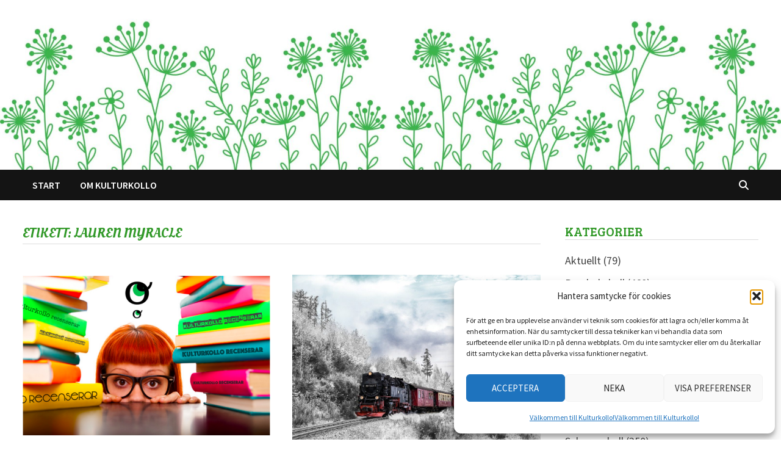

--- FILE ---
content_type: text/html; charset=UTF-8
request_url: https://www.kulturkollo.se/tag/lauren-myracle/
body_size: 13928
content:
<!doctype html>
<html lang="sv-SE">
<head>
	<meta charset="UTF-8">
	<meta name="viewport" content="width=device-width, initial-scale=1">
	<link rel="profile" href="https://gmpg.org/xfn/11">

	<title>Lauren Myracle &#8211; Kulturkollo</title>
<meta name='robots' content='max-image-preview:large' />
<link rel='dns-prefetch' href='//fonts.googleapis.com' />
<link rel="alternate" type="application/rss+xml" title="Kulturkollo &raquo; Webbflöde" href="https://www.kulturkollo.se/feed/" />
<link rel="alternate" type="application/rss+xml" title="Kulturkollo &raquo; Kommentarsflöde" href="https://www.kulturkollo.se/comments/feed/" />
<link rel="alternate" type="application/rss+xml" title="Kulturkollo &raquo; etikettflöde för Lauren Myracle" href="https://www.kulturkollo.se/tag/lauren-myracle/feed/" />
<style id='wp-img-auto-sizes-contain-inline-css' type='text/css'>
img:is([sizes=auto i],[sizes^="auto," i]){contain-intrinsic-size:3000px 1500px}
/*# sourceURL=wp-img-auto-sizes-contain-inline-css */
</style>
<style id='wp-emoji-styles-inline-css' type='text/css'>

	img.wp-smiley, img.emoji {
		display: inline !important;
		border: none !important;
		box-shadow: none !important;
		height: 1em !important;
		width: 1em !important;
		margin: 0 0.07em !important;
		vertical-align: -0.1em !important;
		background: none !important;
		padding: 0 !important;
	}
/*# sourceURL=wp-emoji-styles-inline-css */
</style>
<style id='wp-block-library-inline-css' type='text/css'>
:root{--wp-block-synced-color:#7a00df;--wp-block-synced-color--rgb:122,0,223;--wp-bound-block-color:var(--wp-block-synced-color);--wp-editor-canvas-background:#ddd;--wp-admin-theme-color:#007cba;--wp-admin-theme-color--rgb:0,124,186;--wp-admin-theme-color-darker-10:#006ba1;--wp-admin-theme-color-darker-10--rgb:0,107,160.5;--wp-admin-theme-color-darker-20:#005a87;--wp-admin-theme-color-darker-20--rgb:0,90,135;--wp-admin-border-width-focus:2px}@media (min-resolution:192dpi){:root{--wp-admin-border-width-focus:1.5px}}.wp-element-button{cursor:pointer}:root .has-very-light-gray-background-color{background-color:#eee}:root .has-very-dark-gray-background-color{background-color:#313131}:root .has-very-light-gray-color{color:#eee}:root .has-very-dark-gray-color{color:#313131}:root .has-vivid-green-cyan-to-vivid-cyan-blue-gradient-background{background:linear-gradient(135deg,#00d084,#0693e3)}:root .has-purple-crush-gradient-background{background:linear-gradient(135deg,#34e2e4,#4721fb 50%,#ab1dfe)}:root .has-hazy-dawn-gradient-background{background:linear-gradient(135deg,#faaca8,#dad0ec)}:root .has-subdued-olive-gradient-background{background:linear-gradient(135deg,#fafae1,#67a671)}:root .has-atomic-cream-gradient-background{background:linear-gradient(135deg,#fdd79a,#004a59)}:root .has-nightshade-gradient-background{background:linear-gradient(135deg,#330968,#31cdcf)}:root .has-midnight-gradient-background{background:linear-gradient(135deg,#020381,#2874fc)}:root{--wp--preset--font-size--normal:16px;--wp--preset--font-size--huge:42px}.has-regular-font-size{font-size:1em}.has-larger-font-size{font-size:2.625em}.has-normal-font-size{font-size:var(--wp--preset--font-size--normal)}.has-huge-font-size{font-size:var(--wp--preset--font-size--huge)}.has-text-align-center{text-align:center}.has-text-align-left{text-align:left}.has-text-align-right{text-align:right}.has-fit-text{white-space:nowrap!important}#end-resizable-editor-section{display:none}.aligncenter{clear:both}.items-justified-left{justify-content:flex-start}.items-justified-center{justify-content:center}.items-justified-right{justify-content:flex-end}.items-justified-space-between{justify-content:space-between}.screen-reader-text{border:0;clip-path:inset(50%);height:1px;margin:-1px;overflow:hidden;padding:0;position:absolute;width:1px;word-wrap:normal!important}.screen-reader-text:focus{background-color:#ddd;clip-path:none;color:#444;display:block;font-size:1em;height:auto;left:5px;line-height:normal;padding:15px 23px 14px;text-decoration:none;top:5px;width:auto;z-index:100000}html :where(.has-border-color){border-style:solid}html :where([style*=border-top-color]){border-top-style:solid}html :where([style*=border-right-color]){border-right-style:solid}html :where([style*=border-bottom-color]){border-bottom-style:solid}html :where([style*=border-left-color]){border-left-style:solid}html :where([style*=border-width]){border-style:solid}html :where([style*=border-top-width]){border-top-style:solid}html :where([style*=border-right-width]){border-right-style:solid}html :where([style*=border-bottom-width]){border-bottom-style:solid}html :where([style*=border-left-width]){border-left-style:solid}html :where(img[class*=wp-image-]){height:auto;max-width:100%}:where(figure){margin:0 0 1em}html :where(.is-position-sticky){--wp-admin--admin-bar--position-offset:var(--wp-admin--admin-bar--height,0px)}@media screen and (max-width:600px){html :where(.is-position-sticky){--wp-admin--admin-bar--position-offset:0px}}

/*# sourceURL=wp-block-library-inline-css */
</style><style id='global-styles-inline-css' type='text/css'>
:root{--wp--preset--aspect-ratio--square: 1;--wp--preset--aspect-ratio--4-3: 4/3;--wp--preset--aspect-ratio--3-4: 3/4;--wp--preset--aspect-ratio--3-2: 3/2;--wp--preset--aspect-ratio--2-3: 2/3;--wp--preset--aspect-ratio--16-9: 16/9;--wp--preset--aspect-ratio--9-16: 9/16;--wp--preset--color--black: #000000;--wp--preset--color--cyan-bluish-gray: #abb8c3;--wp--preset--color--white: #ffffff;--wp--preset--color--pale-pink: #f78da7;--wp--preset--color--vivid-red: #cf2e2e;--wp--preset--color--luminous-vivid-orange: #ff6900;--wp--preset--color--luminous-vivid-amber: #fcb900;--wp--preset--color--light-green-cyan: #7bdcb5;--wp--preset--color--vivid-green-cyan: #00d084;--wp--preset--color--pale-cyan-blue: #8ed1fc;--wp--preset--color--vivid-cyan-blue: #0693e3;--wp--preset--color--vivid-purple: #9b51e0;--wp--preset--gradient--vivid-cyan-blue-to-vivid-purple: linear-gradient(135deg,rgb(6,147,227) 0%,rgb(155,81,224) 100%);--wp--preset--gradient--light-green-cyan-to-vivid-green-cyan: linear-gradient(135deg,rgb(122,220,180) 0%,rgb(0,208,130) 100%);--wp--preset--gradient--luminous-vivid-amber-to-luminous-vivid-orange: linear-gradient(135deg,rgb(252,185,0) 0%,rgb(255,105,0) 100%);--wp--preset--gradient--luminous-vivid-orange-to-vivid-red: linear-gradient(135deg,rgb(255,105,0) 0%,rgb(207,46,46) 100%);--wp--preset--gradient--very-light-gray-to-cyan-bluish-gray: linear-gradient(135deg,rgb(238,238,238) 0%,rgb(169,184,195) 100%);--wp--preset--gradient--cool-to-warm-spectrum: linear-gradient(135deg,rgb(74,234,220) 0%,rgb(151,120,209) 20%,rgb(207,42,186) 40%,rgb(238,44,130) 60%,rgb(251,105,98) 80%,rgb(254,248,76) 100%);--wp--preset--gradient--blush-light-purple: linear-gradient(135deg,rgb(255,206,236) 0%,rgb(152,150,240) 100%);--wp--preset--gradient--blush-bordeaux: linear-gradient(135deg,rgb(254,205,165) 0%,rgb(254,45,45) 50%,rgb(107,0,62) 100%);--wp--preset--gradient--luminous-dusk: linear-gradient(135deg,rgb(255,203,112) 0%,rgb(199,81,192) 50%,rgb(65,88,208) 100%);--wp--preset--gradient--pale-ocean: linear-gradient(135deg,rgb(255,245,203) 0%,rgb(182,227,212) 50%,rgb(51,167,181) 100%);--wp--preset--gradient--electric-grass: linear-gradient(135deg,rgb(202,248,128) 0%,rgb(113,206,126) 100%);--wp--preset--gradient--midnight: linear-gradient(135deg,rgb(2,3,129) 0%,rgb(40,116,252) 100%);--wp--preset--font-size--small: 13px;--wp--preset--font-size--medium: 20px;--wp--preset--font-size--large: 36px;--wp--preset--font-size--x-large: 42px;--wp--preset--spacing--20: 0.44rem;--wp--preset--spacing--30: 0.67rem;--wp--preset--spacing--40: 1rem;--wp--preset--spacing--50: 1.5rem;--wp--preset--spacing--60: 2.25rem;--wp--preset--spacing--70: 3.38rem;--wp--preset--spacing--80: 5.06rem;--wp--preset--shadow--natural: 6px 6px 9px rgba(0, 0, 0, 0.2);--wp--preset--shadow--deep: 12px 12px 50px rgba(0, 0, 0, 0.4);--wp--preset--shadow--sharp: 6px 6px 0px rgba(0, 0, 0, 0.2);--wp--preset--shadow--outlined: 6px 6px 0px -3px rgb(255, 255, 255), 6px 6px rgb(0, 0, 0);--wp--preset--shadow--crisp: 6px 6px 0px rgb(0, 0, 0);}:where(.is-layout-flex){gap: 0.5em;}:where(.is-layout-grid){gap: 0.5em;}body .is-layout-flex{display: flex;}.is-layout-flex{flex-wrap: wrap;align-items: center;}.is-layout-flex > :is(*, div){margin: 0;}body .is-layout-grid{display: grid;}.is-layout-grid > :is(*, div){margin: 0;}:where(.wp-block-columns.is-layout-flex){gap: 2em;}:where(.wp-block-columns.is-layout-grid){gap: 2em;}:where(.wp-block-post-template.is-layout-flex){gap: 1.25em;}:where(.wp-block-post-template.is-layout-grid){gap: 1.25em;}.has-black-color{color: var(--wp--preset--color--black) !important;}.has-cyan-bluish-gray-color{color: var(--wp--preset--color--cyan-bluish-gray) !important;}.has-white-color{color: var(--wp--preset--color--white) !important;}.has-pale-pink-color{color: var(--wp--preset--color--pale-pink) !important;}.has-vivid-red-color{color: var(--wp--preset--color--vivid-red) !important;}.has-luminous-vivid-orange-color{color: var(--wp--preset--color--luminous-vivid-orange) !important;}.has-luminous-vivid-amber-color{color: var(--wp--preset--color--luminous-vivid-amber) !important;}.has-light-green-cyan-color{color: var(--wp--preset--color--light-green-cyan) !important;}.has-vivid-green-cyan-color{color: var(--wp--preset--color--vivid-green-cyan) !important;}.has-pale-cyan-blue-color{color: var(--wp--preset--color--pale-cyan-blue) !important;}.has-vivid-cyan-blue-color{color: var(--wp--preset--color--vivid-cyan-blue) !important;}.has-vivid-purple-color{color: var(--wp--preset--color--vivid-purple) !important;}.has-black-background-color{background-color: var(--wp--preset--color--black) !important;}.has-cyan-bluish-gray-background-color{background-color: var(--wp--preset--color--cyan-bluish-gray) !important;}.has-white-background-color{background-color: var(--wp--preset--color--white) !important;}.has-pale-pink-background-color{background-color: var(--wp--preset--color--pale-pink) !important;}.has-vivid-red-background-color{background-color: var(--wp--preset--color--vivid-red) !important;}.has-luminous-vivid-orange-background-color{background-color: var(--wp--preset--color--luminous-vivid-orange) !important;}.has-luminous-vivid-amber-background-color{background-color: var(--wp--preset--color--luminous-vivid-amber) !important;}.has-light-green-cyan-background-color{background-color: var(--wp--preset--color--light-green-cyan) !important;}.has-vivid-green-cyan-background-color{background-color: var(--wp--preset--color--vivid-green-cyan) !important;}.has-pale-cyan-blue-background-color{background-color: var(--wp--preset--color--pale-cyan-blue) !important;}.has-vivid-cyan-blue-background-color{background-color: var(--wp--preset--color--vivid-cyan-blue) !important;}.has-vivid-purple-background-color{background-color: var(--wp--preset--color--vivid-purple) !important;}.has-black-border-color{border-color: var(--wp--preset--color--black) !important;}.has-cyan-bluish-gray-border-color{border-color: var(--wp--preset--color--cyan-bluish-gray) !important;}.has-white-border-color{border-color: var(--wp--preset--color--white) !important;}.has-pale-pink-border-color{border-color: var(--wp--preset--color--pale-pink) !important;}.has-vivid-red-border-color{border-color: var(--wp--preset--color--vivid-red) !important;}.has-luminous-vivid-orange-border-color{border-color: var(--wp--preset--color--luminous-vivid-orange) !important;}.has-luminous-vivid-amber-border-color{border-color: var(--wp--preset--color--luminous-vivid-amber) !important;}.has-light-green-cyan-border-color{border-color: var(--wp--preset--color--light-green-cyan) !important;}.has-vivid-green-cyan-border-color{border-color: var(--wp--preset--color--vivid-green-cyan) !important;}.has-pale-cyan-blue-border-color{border-color: var(--wp--preset--color--pale-cyan-blue) !important;}.has-vivid-cyan-blue-border-color{border-color: var(--wp--preset--color--vivid-cyan-blue) !important;}.has-vivid-purple-border-color{border-color: var(--wp--preset--color--vivid-purple) !important;}.has-vivid-cyan-blue-to-vivid-purple-gradient-background{background: var(--wp--preset--gradient--vivid-cyan-blue-to-vivid-purple) !important;}.has-light-green-cyan-to-vivid-green-cyan-gradient-background{background: var(--wp--preset--gradient--light-green-cyan-to-vivid-green-cyan) !important;}.has-luminous-vivid-amber-to-luminous-vivid-orange-gradient-background{background: var(--wp--preset--gradient--luminous-vivid-amber-to-luminous-vivid-orange) !important;}.has-luminous-vivid-orange-to-vivid-red-gradient-background{background: var(--wp--preset--gradient--luminous-vivid-orange-to-vivid-red) !important;}.has-very-light-gray-to-cyan-bluish-gray-gradient-background{background: var(--wp--preset--gradient--very-light-gray-to-cyan-bluish-gray) !important;}.has-cool-to-warm-spectrum-gradient-background{background: var(--wp--preset--gradient--cool-to-warm-spectrum) !important;}.has-blush-light-purple-gradient-background{background: var(--wp--preset--gradient--blush-light-purple) !important;}.has-blush-bordeaux-gradient-background{background: var(--wp--preset--gradient--blush-bordeaux) !important;}.has-luminous-dusk-gradient-background{background: var(--wp--preset--gradient--luminous-dusk) !important;}.has-pale-ocean-gradient-background{background: var(--wp--preset--gradient--pale-ocean) !important;}.has-electric-grass-gradient-background{background: var(--wp--preset--gradient--electric-grass) !important;}.has-midnight-gradient-background{background: var(--wp--preset--gradient--midnight) !important;}.has-small-font-size{font-size: var(--wp--preset--font-size--small) !important;}.has-medium-font-size{font-size: var(--wp--preset--font-size--medium) !important;}.has-large-font-size{font-size: var(--wp--preset--font-size--large) !important;}.has-x-large-font-size{font-size: var(--wp--preset--font-size--x-large) !important;}
/*# sourceURL=global-styles-inline-css */
</style>

<style id='classic-theme-styles-inline-css' type='text/css'>
/*! This file is auto-generated */
.wp-block-button__link{color:#fff;background-color:#32373c;border-radius:9999px;box-shadow:none;text-decoration:none;padding:calc(.667em + 2px) calc(1.333em + 2px);font-size:1.125em}.wp-block-file__button{background:#32373c;color:#fff;text-decoration:none}
/*# sourceURL=/wp-includes/css/classic-themes.min.css */
</style>
<link rel='stylesheet' id='cmplz-general-css' href='https://www.kulturkollo.se/wp-content/plugins/complianz-gdpr/assets/css/cookieblocker.min.css?ver=1765977343' type='text/css' media='all' />
<link rel='stylesheet' id='font-awesome-css' href='https://www.kulturkollo.se/wp-content/themes/bam/assets/fonts/css/all.min.css?ver=6.7.2' type='text/css' media='all' />
<link rel='stylesheet' id='bam-style-css' href='https://www.kulturkollo.se/wp-content/themes/bam/style.css?ver=1.3.5' type='text/css' media='all' />
<link rel='stylesheet' id='bam-google-fonts-css' href='https://fonts.googleapis.com/css?family=Source+Sans+Pro%3A100%2C200%2C300%2C400%2C500%2C600%2C700%2C800%2C900%2C100i%2C200i%2C300i%2C400i%2C500i%2C600i%2C700i%2C800i%2C900i|Oleo+Script%3A100%2C200%2C300%2C400%2C500%2C600%2C700%2C800%2C900%2C100i%2C200i%2C300i%2C400i%2C500i%2C600i%2C700i%2C800i%2C900i|Bree+Serif%3A100%2C200%2C300%2C400%2C500%2C600%2C700%2C800%2C900%2C100i%2C200i%2C300i%2C400i%2C500i%2C600i%2C700i%2C800i%2C900i%26subset%3Dlatin' type='text/css' media='all' />
<script type="text/javascript" async src="https://www.kulturkollo.se/wp-content/plugins/burst-statistics/assets/js/timeme/timeme.min.js?ver=1769373914" id="burst-timeme-js"></script>
<script type="text/javascript" async src="https://www.kulturkollo.se/wp-content/uploads/burst/js/burst.min.js?ver=1769630824" id="burst-js"></script>
<link rel="https://api.w.org/" href="https://www.kulturkollo.se/wp-json/" /><link rel="alternate" title="JSON" type="application/json" href="https://www.kulturkollo.se/wp-json/wp/v2/tags/2810" /><link rel="EditURI" type="application/rsd+xml" title="RSD" href="https://www.kulturkollo.se/xmlrpc.php?rsd" />
			<style>.cmplz-hidden {
					display: none !important;
				}</style><style type="text/css">.recentcomments a{display:inline !important;padding:0 !important;margin:0 !important;}</style>		<style type="text/css">
					.site-title,
			.site-description {
				position: absolute;
				clip: rect(1px, 1px, 1px, 1px);
				display: none;
			}
				</style>
		<link rel="icon" href="https://www.kulturkollo.se/wp-content/uploads/2014/08/cropped-kulturkollo-avatar-32x32.jpg" sizes="32x32" />
<link rel="icon" href="https://www.kulturkollo.se/wp-content/uploads/2014/08/cropped-kulturkollo-avatar-192x192.jpg" sizes="192x192" />
<link rel="apple-touch-icon" href="https://www.kulturkollo.se/wp-content/uploads/2014/08/cropped-kulturkollo-avatar-180x180.jpg" />
<meta name="msapplication-TileImage" content="https://www.kulturkollo.se/wp-content/uploads/2014/08/cropped-kulturkollo-avatar-270x270.jpg" />

		<style type="text/css" id="theme-custom-css">
			/* Color CSS */
                
                    blockquote {
                        border-left: 4px solid #f7ba13;
                    }

                    button,
                    input[type="button"],
                    input[type="reset"],
                    input[type="submit"] {
                        background: #f7ba13;
                    }

                    .wp-block-search .wp-block-search__button {
                        background: #f7ba13;
                    }

                    .bam-readmore {
                        background: #f7ba13;
                    }

                    .site-title a, .site-description {
                        color: #f7ba13;
                    }

                    .site-header.default-style .main-navigation ul li a:hover {
                        color: #f7ba13;
                    }

                    .site-header.default-style .main-navigation ul ul li a:hover {
                        background: #f7ba13;
                    }

                    .site-header.default-style .main-navigation .current_page_item > a,
                    .site-header.default-style .main-navigation .current-menu-item > a,
                    .site-header.default-style .main-navigation .current_page_ancestor > a,
                    .site-header.default-style .main-navigation .current-menu-ancestor > a {
                        color: #f7ba13;
                    }

                    .site-header.horizontal-style .main-navigation ul li a:hover {
                        color: #f7ba13;
                    }

                    .site-header.horizontal-style .main-navigation ul ul li a:hover {
                        background: #f7ba13;
                    }

                    .site-header.horizontal-style .main-navigation .current_page_item > a,
                    .site-header.horizontal-style .main-navigation .current-menu-item > a,
                    .site-header.horizontal-style .main-navigation .current_page_ancestor > a,
                    .site-header.horizontal-style .main-navigation .current-menu-ancestor > a {
                        color: #f7ba13;
                    }

                    .posts-navigation .nav-previous a:hover,
                    .posts-navigation .nav-next a:hover {
                        color: #f7ba13;
                    }

                    .post-navigation .nav-previous .post-title:hover,
                    .post-navigation .nav-next .post-title:hover {
                        color: #f7ba13;
                    }

                    .pagination .page-numbers.current {
                        background: #f7ba13;
                        border: 1px solid #f7ba13;
                        color: #ffffff;
                    }
                      
                    .pagination a.page-numbers:hover {
                        background: #f7ba13;
                        border: 1px solid #f7ba13;
                    }

                    .widget a:hover,
                    .widget ul li a:hover {
                        color: #f7ba13;
                    }

                    li.bm-tab.th-ui-state-active a {
                        border-bottom: 1px solid #f7ba13;
                    }

                    .footer-widget-area .widget a:hover {
                        color: #f7ba13;
                    }

                    .bms-title a:hover {
                        color: #f7ba13;
                    }

                    .bam-entry .entry-title a:hover {
                        color: #f7ba13;
                    }

                    .related-post-meta a:hover,
                    .entry-meta a:hover {
                        color: #f7ba13;
                    }

                    .related-post-meta .byline a:hover,
                    .entry-meta .byline a:hover {
                        color: #f7ba13;
                    }

                    .cat-links a {
                        color: #f7ba13;
                    }

                    .tags-links a:hover {
                        background: #f7ba13;
                    }

                    .related-post-title a:hover {
                        color: #f7ba13;
                    }

                    .author-posts-link:hover {
                        color: #f7ba13;
                    }

                    .comment-author a {
                        color: #f7ba13;
                    }

                    .comment-metadata a:hover,
                    .comment-metadata a:focus,
                    .pingback .comment-edit-link:hover,
                    .pingback .comment-edit-link:focus {
                        color: #f7ba13;
                    }

                    .comment-reply-link:hover,
                    .comment-reply-link:focus {
                        background: #f7ba13;
                    }

                    .comment-notes a:hover,
                    .comment-awaiting-moderation a:hover,
                    .logged-in-as a:hover,
                    .form-allowed-tags a:hover {
                        color: #f7ba13;
                    }

                    .required {
                        color: #f7ba13;
                    }

                    .comment-reply-title small a:before {
                        color: #f7ba13;
                    }

                    .wp-block-quote {
                        border-left: 4px solid #f7ba13;
                    }

                    .wp-block-quote[style*="text-align:right"], .wp-block-quote[style*="text-align: right"] {
                        border-right: 4px solid #f7ba13;
                    }

                    .site-info a:hover {
                        color: #f7ba13;
                    }

                    #bam-tags a, .widget_tag_cloud .tagcloud a {
                        background: #f7ba13;
                    }

                
                    .page-content a:hover,
                    .entry-content a:hover {
                        color: #00aeef;
                    }
                
                    body.boxed-layout.custom-background,
                    body.boxed-layout {
                        background-color: #ffffff;
                    }
                
                    body.boxed-layout.custom-background.separate-containers,
                    body.boxed-layout.separate-containers {
                        background-color: #dddddd;
                    }
                
                    body.wide-layout.custom-background.separate-containers,
                    body.wide-layout.separate-containers {
                        background-color: #eeeeee;
                    }
                /* Header CSS */
                    .site-logo-image img {
                        max-width: 400px;
                    }
                
                        .site-header.default-style #site-header-inner {
                            padding-top: 5px;
                        }
                    
                        .site-header.default-style #site-header-inner {
                            padding-bottom: 6px;
                        }
                    /* Typography CSS */h1, h2, h3, h4, h5, h6, .site-title, .bam-entry .entry-title a, .widget-title, .is-style-bam-widget-title, .entry-title, .related-section-title, .related-post-title a, .single .entry-title, .archive .page-title{font-family:Oleo Script;font-weight:500;font-style:normal;color:#329929;}.widget-title, .is-style-bam-widget-title{font-family:Bree Serif;line-height:1;}		</style>

	</head>

<body data-rsssl=1 class="archive tag tag-lauren-myracle tag-2810 wp-embed-responsive wp-theme-bam hfeed boxed-layout right-sidebar one-container" data-burst_id="2810" data-burst_type="tag">



<div id="page" class="site">
	<a class="skip-link screen-reader-text" href="#content">Hoppa till innehåll</a>

	
	


<header id="masthead" class="site-header default-style">

    
    

<div id="site-header-inner" class="clearfix container-fluid left-logo">

    <div class="site-branding">
    <div class="site-branding-inner">

        
        <div class="site-branding-text">
                            <p class="site-title"><a href="https://www.kulturkollo.se/" rel="home">Kulturkollo</a></p>
                                <p class="site-description">Ett bloggkollektiv med läsglädje</p>
                    </div><!-- .site-branding-text -->

    </div><!-- .site-branding-inner -->
</div><!-- .site-branding -->
        
</div><!-- #site-header-inner -->

<div class="th-header-image clearfix"><img src="https://www.kulturkollo.se/wp-content/uploads/2024/03/cropped-9-scaled-1.jpg" height="417" width="2000" alt="" /></div>

<nav id="site-navigation" class="main-navigation">

    <div id="site-navigation-inner" class="container align-left show-search">
        
        <div class="menu-toppmeny-container"><ul id="primary-menu" class="menu"><li id="menu-item-34644" class="menu-item menu-item-type-custom menu-item-object-custom menu-item-home menu-item-34644"><a href="https://www.kulturkollo.se">Start</a></li>
<li id="menu-item-188" class="menu-item menu-item-type-post_type menu-item-object-page menu-item-home menu-item-privacy-policy menu-item-188"><a rel="privacy-policy" href="https://www.kulturkollo.se/about/">Om Kulturkollo</a></li>
</ul></div><div class="bam-search-button-icon">
    <i class="fas fa-search" aria-hidden="true"></i>
</div>
<div class="bam-search-box-container">
    <div class="bam-search-box">
        <form role="search" method="get" class="search-form" action="https://www.kulturkollo.se/">
				<label>
					<span class="screen-reader-text">Sök efter:</span>
					<input type="search" class="search-field" placeholder="Sök …" value="" name="s" />
				</label>
				<input type="submit" class="search-submit" value="Sök" />
			</form>    </div><!-- th-search-box -->
</div><!-- .th-search-box-container -->

        <button class="menu-toggle" aria-controls="primary-menu" aria-expanded="false" data-toggle-target=".mobile-navigation"><i class="fas fa-bars"></i>Meny</button>
        
    </div><!-- .container -->
    
</nav><!-- #site-navigation -->
<div class="mobile-dropdown">
    <nav class="mobile-navigation">
        <div class="menu-toppmeny-container"><ul id="primary-menu-mobile" class="menu"><li class="menu-item menu-item-type-custom menu-item-object-custom menu-item-home menu-item-34644"><a href="https://www.kulturkollo.se">Start</a></li>
<li class="menu-item menu-item-type-post_type menu-item-object-page menu-item-home menu-item-privacy-policy menu-item-188"><a rel="privacy-policy" href="https://www.kulturkollo.se/about/">Om Kulturkollo</a></li>
</ul></div>    </nav>
</div>

    
    			<div class="bam-header-bg"></div>
         
</header><!-- #masthead -->


	
	<div id="content" class="site-content">
		<div class="container">

	
	<div id="primary" class="content-area">

		
		<main id="main" class="site-main">

			
				<header class="page-header">
					<h1 class="page-title">Etikett: <span>Lauren Myracle</span></h1>				</header><!-- .page-header -->

					
			
			<div id="blog-entries" class="blog-wrap clearfix grid-style th-grid-2">

				
				
				
					
					

<article id="post-22490" class="bam-entry clearfix grid-entry th-col-1 post-22490 post type-post status-publish format-standard has-post-thumbnail hentry category-grafik-och-seriekoll category-kulturkoll category-romankoll category-ungdomsbokskoll tag-aino-trosell tag-arno-geiger tag-douglas-adams tag-jeanette-winterson tag-jennifer-roberson tag-jenny-colgan tag-john-green tag-klara-wiksten tag-kulturkollo-recenserar tag-lauren-myracle tag-marie-lu tag-mary-balogh tag-maureen-johnson">

	
	<div class="blog-entry-inner clearfix">

		
				
		<div class="post-thumbnail">
			<a href="https://www.kulturkollo.se/2017/12/22/kulturkollo-recenserar-v-51-2017/" aria-hidden="true" tabindex="-1">
				<img width="711" height="460" src="https://www.kulturkollo.se/wp-content/uploads/2017/08/Kulturkollo_recenserar_2017.jpg" class="attachment-bam-featured size-bam-featured wp-post-image" alt="Kulturkollo recenserar v. 51 2017" decoding="async" fetchpriority="high" srcset="https://www.kulturkollo.se/wp-content/uploads/2017/08/Kulturkollo_recenserar_2017.jpg 711w, https://www.kulturkollo.se/wp-content/uploads/2017/08/Kulturkollo_recenserar_2017-300x194.jpg 300w" sizes="(max-width: 711px) 100vw, 711px" />			</a>
		</div>

		
		<div class="blog-entry-content">

			
			<div class="category-list">
				<span class="cat-links"><a href="https://www.kulturkollo.se/category/grafik-och-seriekoll/" rel="category tag">Grafik- och seriekoll</a> / <a href="https://www.kulturkollo.se/category/kulturkoll/" rel="category tag">Kulturkoll</a> / <a href="https://www.kulturkollo.se/category/romankoll/" rel="category tag">Romankoll</a> / <a href="https://www.kulturkollo.se/category/ungdomsbokskoll/" rel="category tag">Ungdomsbokskoll</a></span>			</div><!-- .category-list -->

			<header class="entry-header">
				<h2 class="entry-title"><a href="https://www.kulturkollo.se/2017/12/22/kulturkollo-recenserar-v-51-2017/" rel="bookmark">Kulturkollo recenserar v. 51 2017</a></h2>					<div class="entry-meta">
						<span class="byline"> <img class="author-photo" alt="Kulturkollo" src="https://secure.gravatar.com/avatar/56fb8fe50648bfb74f9337619a9861f6c27c377a8ae7e8d95672976428fab490?s=96&#038;d=identicon&#038;r=g" />av <span class="author vcard"><a class="url fn n" href="https://www.kulturkollo.se/author/admin/">Kulturkollo</a></span></span><span class="posted-on"><i class="far fa-clock"></i><a href="https://www.kulturkollo.se/2017/12/22/kulturkollo-recenserar-v-51-2017/" rel="bookmark"><time class="entry-date published sm-hu" datetime="2017-12-22T08:41:39+01:00">22 december, 2017</time><time class="updated" datetime="2017-12-22T09:03:52+01:00">22 december, 2017</time></a></span>					</div><!-- .entry-meta -->
							</header><!-- .entry-header -->

			
			
			<div class="entry-summary">
				<p>Jodå, lite julläsning har allt smugit sig in i Kulturkollo-medlemmarnas läsning senaste veckan, och kanske blir det mer &#8211; för nu är det fredag och &hellip; </p>
			</div><!-- .entry-summary -->

			
			<footer class="entry-footer">
							</footer><!-- .entry-footer -->

		</div><!-- .blog-entry-content -->

		
	</div><!-- .blog-entry-inner -->

</article><!-- #post-22490 -->


<article id="post-22501" class="bam-entry clearfix grid-entry th-col-2 post-22501 post type-post status-publish format-standard has-post-thumbnail hentry category-ungdomsbokskoll tag-john-green tag-jul-jul-stralande-jul tag-kulturkollo-recenserar tag-lauren-myracle tag-maureen-johnson">

	
	<div class="blog-entry-inner clearfix">

		
				
		<div class="post-thumbnail">
			<a href="https://www.kulturkollo.se/2017/12/20/snon-ligger-vit-pa-taken/" aria-hidden="true" tabindex="-1">
				<img width="794" height="530" src="https://www.kulturkollo.se/wp-content/uploads/2017/12/wintry-3758523_1280-scaled.jpg" class="attachment-bam-featured size-bam-featured wp-post-image" alt="Snön ligger vit på spåren" decoding="async" srcset="https://www.kulturkollo.se/wp-content/uploads/2017/12/wintry-3758523_1280-scaled.jpg 1100w, https://www.kulturkollo.se/wp-content/uploads/2017/12/wintry-3758523_1280-300x200.jpg 300w, https://www.kulturkollo.se/wp-content/uploads/2017/12/wintry-3758523_1280-1024x683.jpg 1024w, https://www.kulturkollo.se/wp-content/uploads/2017/12/wintry-3758523_1280-768x512.jpg 768w" sizes="(max-width: 794px) 100vw, 794px" />			</a>
		</div>

		
		<div class="blog-entry-content">

			
			<div class="category-list">
				<span class="cat-links"><a href="https://www.kulturkollo.se/category/ungdomsbokskoll/" rel="category tag">Ungdomsbokskoll</a></span>			</div><!-- .category-list -->

			<header class="entry-header">
				<h2 class="entry-title"><a href="https://www.kulturkollo.se/2017/12/20/snon-ligger-vit-pa-taken/" rel="bookmark">Snön ligger vit på spåren</a></h2>					<div class="entry-meta">
						<span class="byline"> <img class="author-photo" alt="Linda" src="https://secure.gravatar.com/avatar/3331c9dd7c16041398f9c64c58e62b49934f0087db04637b9530830e1123cfe6?s=96&#038;d=identicon&#038;r=g" />av <span class="author vcard"><a class="url fn n" href="https://www.kulturkollo.se/author/linda/">Linda</a></span></span><span class="posted-on"><i class="far fa-clock"></i><a href="https://www.kulturkollo.se/2017/12/20/snon-ligger-vit-pa-taken/" rel="bookmark"><time class="entry-date published sm-hu" datetime="2017-12-20T07:56:37+01:00">20 december, 2017</time><time class="updated" datetime="2020-07-25T00:11:01+02:00">25 juli, 2020</time></a></span>					</div><!-- .entry-meta -->
							</header><!-- .entry-header -->

			
			
			<div class="entry-summary">
				<p>Vi vet alla hur det är att försöka åka tåg när snön faller ner, men när det gäller Jubilees äventyrliga färd kan vi inte skylla på &hellip; </p>
			</div><!-- .entry-summary -->

			
			<footer class="entry-footer">
							</footer><!-- .entry-footer -->

		</div><!-- .blog-entry-content -->

		
	</div><!-- .blog-entry-inner -->

</article><!-- #post-22501 -->

					
				
			</div><!-- #blog-entries -->

			
			
		</main><!-- #main -->

		
	</div><!-- #primary -->

	


<aside id="secondary" class="widget-area">

	
	<section id="categories-8" class="widget widget_categories"><h4 class="widget-title">Kategorier</h4>
			<ul>
					<li class="cat-item cat-item-3003"><a href="https://www.kulturkollo.se/category/aktuellt/">Aktuellt</a> (79)
</li>
	<li class="cat-item cat-item-6"><a href="https://www.kulturkollo.se/category/barnbokskoll/">Barnbokskoll</a> (460)
</li>
	<li class="cat-item cat-item-13"><a href="https://www.kulturkollo.se/category/evenemangskoll/">Evenemangskoll</a> (308)
</li>
	<li class="cat-item cat-item-12"><a href="https://www.kulturkollo.se/category/grafik-och-seriekoll/">Grafik- och seriekoll</a> (130)
</li>
	<li class="cat-item cat-item-1"><a href="https://www.kulturkollo.se/category/kulturkoll/">Kulturkoll</a> (2&nbsp;303)
</li>
	<li class="cat-item cat-item-14"><a href="https://www.kulturkollo.se/category/lyrikkoll/">Lyrikkoll</a> (166)
</li>
	<li class="cat-item cat-item-10"><a href="https://www.kulturkollo.se/category/novellkoll/">Novellkoll</a> (159)
</li>
	<li class="cat-item cat-item-8"><a href="https://www.kulturkollo.se/category/romankoll/">Romankoll</a> (1&nbsp;379)
</li>
	<li class="cat-item cat-item-11"><a href="https://www.kulturkollo.se/category/sakprosakoll/">Sakprosakoll</a> (350)
</li>
	<li class="cat-item cat-item-9"><a href="https://www.kulturkollo.se/category/ungdomsbokskoll/">Ungdomsbokskoll</a> (436)
</li>
			</ul>

			</section><section id="recent-comments-2" class="widget widget_recent_comments"><h4 class="widget-title">Kommentarer</h4><ul id="recentcomments"><li class="recentcomments"><span class="comment-author-link"><a href="https://livetpavastkusten.wordpress.com/2026/01/13/260113-bokutmaningar/" class="url" rel="ugc external nofollow">260113 &#8211; Bokutmaningar | Livet på västkusten</a></span> om <a href="https://www.kulturkollo.se/2026/01/05/varldsdelsutmaningen-lasa-jorden-runt-med-kulturkollo/#comment-67494">Världsdelsutmaningen: Läsa jorden runt med Kulturkollo</a></li><li class="recentcomments"><span class="comment-author-link">Linda</span> om <a href="https://www.kulturkollo.se/2026/01/05/varldsdelsutmaningen-lasa-jorden-runt-med-kulturkollo/#comment-67490">Världsdelsutmaningen: Läsa jorden runt med Kulturkollo</a></li><li class="recentcomments"><span class="comment-author-link"><a href="https://tantaugustastekopp.wordpress.com/2026/01/10/lasutmaningar-2026/" class="url" rel="ugc external nofollow">Läsutmaningar 2026 &#8211; Tant Augustas tekopp</a></span> om <a href="https://www.kulturkollo.se/2026/01/05/varldsdelsutmaningen-lasa-jorden-runt-med-kulturkollo/#comment-67489">Världsdelsutmaningen: Läsa jorden runt med Kulturkollo</a></li><li class="recentcomments"><span class="comment-author-link"><a href="http://www.ugglanoboken.blogspot.se" class="url" rel="ugc external nofollow">Ugglanoboken</a></span> om <a href="https://www.kulturkollo.se/2026/01/05/varldsdelsutmaningen-lasa-jorden-runt-med-kulturkollo/#comment-67486">Världsdelsutmaningen: Läsa jorden runt med Kulturkollo</a></li><li class="recentcomments"><span class="comment-author-link"><a href="https://lenasgodsaker.blogspot.com/" class="url" rel="ugc external nofollow">Lena</a></span> om <a href="https://www.kulturkollo.se/2026/01/03/just-nu-januari-2026/#comment-67480">Just nu: januari 2026</a></li></ul></section><section id="archives-4" class="widget widget_archive"><h4 class="widget-title">Arkiv</h4>		<label class="screen-reader-text" for="archives-dropdown-4">Arkiv</label>
		<select id="archives-dropdown-4" name="archive-dropdown">
			
			<option value="">Välj månad</option>
				<option value='https://www.kulturkollo.se/2026/01/'> januari 2026 </option>
	<option value='https://www.kulturkollo.se/2025/12/'> december 2025 </option>
	<option value='https://www.kulturkollo.se/2025/11/'> november 2025 </option>
	<option value='https://www.kulturkollo.se/2025/10/'> oktober 2025 </option>
	<option value='https://www.kulturkollo.se/2025/09/'> september 2025 </option>
	<option value='https://www.kulturkollo.se/2025/08/'> augusti 2025 </option>
	<option value='https://www.kulturkollo.se/2025/07/'> juli 2025 </option>
	<option value='https://www.kulturkollo.se/2025/06/'> juni 2025 </option>
	<option value='https://www.kulturkollo.se/2025/05/'> maj 2025 </option>
	<option value='https://www.kulturkollo.se/2025/04/'> april 2025 </option>
	<option value='https://www.kulturkollo.se/2025/03/'> mars 2025 </option>
	<option value='https://www.kulturkollo.se/2025/02/'> februari 2025 </option>
	<option value='https://www.kulturkollo.se/2025/01/'> januari 2025 </option>
	<option value='https://www.kulturkollo.se/2024/12/'> december 2024 </option>
	<option value='https://www.kulturkollo.se/2024/11/'> november 2024 </option>
	<option value='https://www.kulturkollo.se/2024/10/'> oktober 2024 </option>
	<option value='https://www.kulturkollo.se/2024/09/'> september 2024 </option>
	<option value='https://www.kulturkollo.se/2024/08/'> augusti 2024 </option>
	<option value='https://www.kulturkollo.se/2024/07/'> juli 2024 </option>
	<option value='https://www.kulturkollo.se/2024/06/'> juni 2024 </option>
	<option value='https://www.kulturkollo.se/2024/05/'> maj 2024 </option>
	<option value='https://www.kulturkollo.se/2024/04/'> april 2024 </option>
	<option value='https://www.kulturkollo.se/2024/03/'> mars 2024 </option>
	<option value='https://www.kulturkollo.se/2020/08/'> augusti 2020 </option>
	<option value='https://www.kulturkollo.se/2020/07/'> juli 2020 </option>
	<option value='https://www.kulturkollo.se/2020/06/'> juni 2020 </option>
	<option value='https://www.kulturkollo.se/2020/05/'> maj 2020 </option>
	<option value='https://www.kulturkollo.se/2020/04/'> april 2020 </option>
	<option value='https://www.kulturkollo.se/2020/03/'> mars 2020 </option>
	<option value='https://www.kulturkollo.se/2020/02/'> februari 2020 </option>
	<option value='https://www.kulturkollo.se/2020/01/'> januari 2020 </option>
	<option value='https://www.kulturkollo.se/2019/12/'> december 2019 </option>
	<option value='https://www.kulturkollo.se/2019/11/'> november 2019 </option>
	<option value='https://www.kulturkollo.se/2019/10/'> oktober 2019 </option>
	<option value='https://www.kulturkollo.se/2019/09/'> september 2019 </option>
	<option value='https://www.kulturkollo.se/2019/08/'> augusti 2019 </option>
	<option value='https://www.kulturkollo.se/2019/07/'> juli 2019 </option>
	<option value='https://www.kulturkollo.se/2019/06/'> juni 2019 </option>
	<option value='https://www.kulturkollo.se/2019/05/'> maj 2019 </option>
	<option value='https://www.kulturkollo.se/2019/04/'> april 2019 </option>
	<option value='https://www.kulturkollo.se/2019/03/'> mars 2019 </option>
	<option value='https://www.kulturkollo.se/2019/02/'> februari 2019 </option>
	<option value='https://www.kulturkollo.se/2019/01/'> januari 2019 </option>
	<option value='https://www.kulturkollo.se/2018/12/'> december 2018 </option>
	<option value='https://www.kulturkollo.se/2018/11/'> november 2018 </option>
	<option value='https://www.kulturkollo.se/2018/10/'> oktober 2018 </option>
	<option value='https://www.kulturkollo.se/2018/09/'> september 2018 </option>
	<option value='https://www.kulturkollo.se/2018/08/'> augusti 2018 </option>
	<option value='https://www.kulturkollo.se/2018/07/'> juli 2018 </option>
	<option value='https://www.kulturkollo.se/2018/06/'> juni 2018 </option>
	<option value='https://www.kulturkollo.se/2018/05/'> maj 2018 </option>
	<option value='https://www.kulturkollo.se/2018/04/'> april 2018 </option>
	<option value='https://www.kulturkollo.se/2018/03/'> mars 2018 </option>
	<option value='https://www.kulturkollo.se/2018/02/'> februari 2018 </option>
	<option value='https://www.kulturkollo.se/2018/01/'> januari 2018 </option>
	<option value='https://www.kulturkollo.se/2017/12/'> december 2017 </option>
	<option value='https://www.kulturkollo.se/2017/11/'> november 2017 </option>
	<option value='https://www.kulturkollo.se/2017/10/'> oktober 2017 </option>
	<option value='https://www.kulturkollo.se/2017/09/'> september 2017 </option>
	<option value='https://www.kulturkollo.se/2017/08/'> augusti 2017 </option>
	<option value='https://www.kulturkollo.se/2017/07/'> juli 2017 </option>
	<option value='https://www.kulturkollo.se/2017/06/'> juni 2017 </option>
	<option value='https://www.kulturkollo.se/2017/05/'> maj 2017 </option>
	<option value='https://www.kulturkollo.se/2017/04/'> april 2017 </option>
	<option value='https://www.kulturkollo.se/2017/03/'> mars 2017 </option>
	<option value='https://www.kulturkollo.se/2017/02/'> februari 2017 </option>
	<option value='https://www.kulturkollo.se/2017/01/'> januari 2017 </option>
	<option value='https://www.kulturkollo.se/2016/12/'> december 2016 </option>
	<option value='https://www.kulturkollo.se/2016/11/'> november 2016 </option>
	<option value='https://www.kulturkollo.se/2016/10/'> oktober 2016 </option>
	<option value='https://www.kulturkollo.se/2016/09/'> september 2016 </option>
	<option value='https://www.kulturkollo.se/2016/08/'> augusti 2016 </option>
	<option value='https://www.kulturkollo.se/2016/07/'> juli 2016 </option>
	<option value='https://www.kulturkollo.se/2016/06/'> juni 2016 </option>
	<option value='https://www.kulturkollo.se/2016/05/'> maj 2016 </option>
	<option value='https://www.kulturkollo.se/2016/04/'> april 2016 </option>
	<option value='https://www.kulturkollo.se/2016/03/'> mars 2016 </option>
	<option value='https://www.kulturkollo.se/2016/02/'> februari 2016 </option>
	<option value='https://www.kulturkollo.se/2016/01/'> januari 2016 </option>
	<option value='https://www.kulturkollo.se/2015/12/'> december 2015 </option>
	<option value='https://www.kulturkollo.se/2015/11/'> november 2015 </option>
	<option value='https://www.kulturkollo.se/2015/10/'> oktober 2015 </option>
	<option value='https://www.kulturkollo.se/2015/09/'> september 2015 </option>
	<option value='https://www.kulturkollo.se/2015/08/'> augusti 2015 </option>
	<option value='https://www.kulturkollo.se/2015/07/'> juli 2015 </option>
	<option value='https://www.kulturkollo.se/2015/06/'> juni 2015 </option>
	<option value='https://www.kulturkollo.se/2015/05/'> maj 2015 </option>
	<option value='https://www.kulturkollo.se/2015/04/'> april 2015 </option>
	<option value='https://www.kulturkollo.se/2015/03/'> mars 2015 </option>
	<option value='https://www.kulturkollo.se/2015/02/'> februari 2015 </option>
	<option value='https://www.kulturkollo.se/2015/01/'> januari 2015 </option>
	<option value='https://www.kulturkollo.se/2014/12/'> december 2014 </option>
	<option value='https://www.kulturkollo.se/2014/11/'> november 2014 </option>
	<option value='https://www.kulturkollo.se/2014/10/'> oktober 2014 </option>
	<option value='https://www.kulturkollo.se/2014/09/'> september 2014 </option>
	<option value='https://www.kulturkollo.se/2014/08/'> augusti 2014 </option>

		</select>

			<script type="text/javascript">
/* <![CDATA[ */

( ( dropdownId ) => {
	const dropdown = document.getElementById( dropdownId );
	function onSelectChange() {
		setTimeout( () => {
			if ( 'escape' === dropdown.dataset.lastkey ) {
				return;
			}
			if ( dropdown.value ) {
				document.location.href = dropdown.value;
			}
		}, 250 );
	}
	function onKeyUp( event ) {
		if ( 'Escape' === event.key ) {
			dropdown.dataset.lastkey = 'escape';
		} else {
			delete dropdown.dataset.lastkey;
		}
	}
	function onClick() {
		delete dropdown.dataset.lastkey;
	}
	dropdown.addEventListener( 'keyup', onKeyUp );
	dropdown.addEventListener( 'click', onClick );
	dropdown.addEventListener( 'change', onSelectChange );
})( "archives-dropdown-4" );

//# sourceURL=WP_Widget_Archives%3A%3Awidget
/* ]]> */
</script>
</section>
	
</aside><!-- #secondary -->

	</div><!-- .container -->
	</div><!-- #content -->

	
	
	<footer id="colophon" class="site-footer">

		
		
		<div class="footer-widget-area clearfix th-columns-3">
			<div class="container">
				<div class="footer-widget-area-inner">
					<div class="col column-1">
											</div>

											<div class="col column-2">
													</div>
					
											<div class="col column-3">
													</div>
					
									</div><!-- .footer-widget-area-inner -->
			</div><!-- .container -->
		</div><!-- .footer-widget-area -->

		<div class="site-info clearfix">
			<div class="container">
				<div class="copyright-container">
					Upphovsrätt &#169; 2026 <a href="https://www.kulturkollo.se/" title="Kulturkollo" >Kulturkollo</a>.
					Drivs med <a href="https://wordpress.org" target="_blank">WordPress</a> och <a href="https://themezhut.com/themes/bam/" target="_blank">Bam</a>.				</div><!-- .copyright-container -->
			</div><!-- .container -->
		</div><!-- .site-info -->

		
	</footer><!-- #colophon -->

	
</div><!-- #page -->


<script type="speculationrules">
{"prefetch":[{"source":"document","where":{"and":[{"href_matches":"/*"},{"not":{"href_matches":["/wp-*.php","/wp-admin/*","/wp-content/uploads/*","/wp-content/*","/wp-content/plugins/*","/wp-content/themes/bam/*","/*\\?(.+)"]}},{"not":{"selector_matches":"a[rel~=\"nofollow\"]"}},{"not":{"selector_matches":".no-prefetch, .no-prefetch a"}}]},"eagerness":"conservative"}]}
</script>

<!-- Consent Management powered by Complianz | GDPR/CCPA Cookie Consent https://wordpress.org/plugins/complianz-gdpr -->
<div id="cmplz-cookiebanner-container"><div class="cmplz-cookiebanner cmplz-hidden banner-1 bottom-right-view-preferences optin cmplz-bottom-right cmplz-categories-type-view-preferences" aria-modal="true" data-nosnippet="true" role="dialog" aria-live="polite" aria-labelledby="cmplz-header-1-optin" aria-describedby="cmplz-message-1-optin">
	<div class="cmplz-header">
		<div class="cmplz-logo"></div>
		<div class="cmplz-title" id="cmplz-header-1-optin">Hantera samtycke för cookies</div>
		<div class="cmplz-close" tabindex="0" role="button" aria-label="Stäng dialogruta">
			<svg aria-hidden="true" focusable="false" data-prefix="fas" data-icon="times" class="svg-inline--fa fa-times fa-w-11" role="img" xmlns="http://www.w3.org/2000/svg" viewBox="0 0 352 512"><path fill="currentColor" d="M242.72 256l100.07-100.07c12.28-12.28 12.28-32.19 0-44.48l-22.24-22.24c-12.28-12.28-32.19-12.28-44.48 0L176 189.28 75.93 89.21c-12.28-12.28-32.19-12.28-44.48 0L9.21 111.45c-12.28 12.28-12.28 32.19 0 44.48L109.28 256 9.21 356.07c-12.28 12.28-12.28 32.19 0 44.48l22.24 22.24c12.28 12.28 32.2 12.28 44.48 0L176 322.72l100.07 100.07c12.28 12.28 32.2 12.28 44.48 0l22.24-22.24c12.28-12.28 12.28-32.19 0-44.48L242.72 256z"></path></svg>
		</div>
	</div>

	<div class="cmplz-divider cmplz-divider-header"></div>
	<div class="cmplz-body">
		<div class="cmplz-message" id="cmplz-message-1-optin">För att ge en bra upplevelse använder vi teknik som cookies för att lagra och/eller komma åt enhetsinformation. När du samtycker till dessa tekniker kan vi behandla data som surfbeteende eller unika ID:n på denna webbplats. Om du inte samtycker eller om du återkallar ditt samtycke kan detta påverka vissa funktioner negativt.</div>
		<!-- categories start -->
		<div class="cmplz-categories">
			<details class="cmplz-category cmplz-functional" >
				<summary>
						<span class="cmplz-category-header">
							<span class="cmplz-category-title">Funktionell</span>
							<span class='cmplz-always-active'>
								<span class="cmplz-banner-checkbox">
									<input type="checkbox"
										   id="cmplz-functional-optin"
										   data-category="cmplz_functional"
										   class="cmplz-consent-checkbox cmplz-functional"
										   size="40"
										   value="1"/>
									<label class="cmplz-label" for="cmplz-functional-optin"><span class="screen-reader-text">Funktionell</span></label>
								</span>
								Alltid aktiv							</span>
							<span class="cmplz-icon cmplz-open">
								<svg xmlns="http://www.w3.org/2000/svg" viewBox="0 0 448 512"  height="18" ><path d="M224 416c-8.188 0-16.38-3.125-22.62-9.375l-192-192c-12.5-12.5-12.5-32.75 0-45.25s32.75-12.5 45.25 0L224 338.8l169.4-169.4c12.5-12.5 32.75-12.5 45.25 0s12.5 32.75 0 45.25l-192 192C240.4 412.9 232.2 416 224 416z"/></svg>
							</span>
						</span>
				</summary>
				<div class="cmplz-description">
					<span class="cmplz-description-functional">Den tekniska lagringen eller åtkomsten är absolut nödvändig för det legitima syftet att möjliggöra användningen av en specifik tjänst som uttryckligen begärts av abonnenten eller användaren, eller för det enda syftet att utföra överföring av en kommunikation över ett elektroniskt kommunikationsnät.</span>
				</div>
			</details>

			<details class="cmplz-category cmplz-preferences" >
				<summary>
						<span class="cmplz-category-header">
							<span class="cmplz-category-title">Alternativ</span>
							<span class="cmplz-banner-checkbox">
								<input type="checkbox"
									   id="cmplz-preferences-optin"
									   data-category="cmplz_preferences"
									   class="cmplz-consent-checkbox cmplz-preferences"
									   size="40"
									   value="1"/>
								<label class="cmplz-label" for="cmplz-preferences-optin"><span class="screen-reader-text">Alternativ</span></label>
							</span>
							<span class="cmplz-icon cmplz-open">
								<svg xmlns="http://www.w3.org/2000/svg" viewBox="0 0 448 512"  height="18" ><path d="M224 416c-8.188 0-16.38-3.125-22.62-9.375l-192-192c-12.5-12.5-12.5-32.75 0-45.25s32.75-12.5 45.25 0L224 338.8l169.4-169.4c12.5-12.5 32.75-12.5 45.25 0s12.5 32.75 0 45.25l-192 192C240.4 412.9 232.2 416 224 416z"/></svg>
							</span>
						</span>
				</summary>
				<div class="cmplz-description">
					<span class="cmplz-description-preferences">Den tekniska lagringen eller åtkomsten är nödvändig för det legitima syftet att lagra inställningar som inte efterfrågas av abonnenten eller användaren.</span>
				</div>
			</details>

			<details class="cmplz-category cmplz-statistics" >
				<summary>
						<span class="cmplz-category-header">
							<span class="cmplz-category-title">Statistik</span>
							<span class="cmplz-banner-checkbox">
								<input type="checkbox"
									   id="cmplz-statistics-optin"
									   data-category="cmplz_statistics"
									   class="cmplz-consent-checkbox cmplz-statistics"
									   size="40"
									   value="1"/>
								<label class="cmplz-label" for="cmplz-statistics-optin"><span class="screen-reader-text">Statistik</span></label>
							</span>
							<span class="cmplz-icon cmplz-open">
								<svg xmlns="http://www.w3.org/2000/svg" viewBox="0 0 448 512"  height="18" ><path d="M224 416c-8.188 0-16.38-3.125-22.62-9.375l-192-192c-12.5-12.5-12.5-32.75 0-45.25s32.75-12.5 45.25 0L224 338.8l169.4-169.4c12.5-12.5 32.75-12.5 45.25 0s12.5 32.75 0 45.25l-192 192C240.4 412.9 232.2 416 224 416z"/></svg>
							</span>
						</span>
				</summary>
				<div class="cmplz-description">
					<span class="cmplz-description-statistics">Den tekniska lagringen eller åtkomsten som används uteslutande för statistiska ändamål.</span>
					<span class="cmplz-description-statistics-anonymous">Den tekniska lagringen eller åtkomsten som används uteslutande för anonyma statistiska ändamål. Utan en stämningsansökan, frivillig efterlevnad från din Internetleverantörs sida, eller ytterligare register från en tredje part, kan information som lagras eller hämtas endast för detta ändamål vanligtvis inte användas för att identifiera dig.</span>
				</div>
			</details>
			<details class="cmplz-category cmplz-marketing" >
				<summary>
						<span class="cmplz-category-header">
							<span class="cmplz-category-title">Marknadsföring</span>
							<span class="cmplz-banner-checkbox">
								<input type="checkbox"
									   id="cmplz-marketing-optin"
									   data-category="cmplz_marketing"
									   class="cmplz-consent-checkbox cmplz-marketing"
									   size="40"
									   value="1"/>
								<label class="cmplz-label" for="cmplz-marketing-optin"><span class="screen-reader-text">Marknadsföring</span></label>
							</span>
							<span class="cmplz-icon cmplz-open">
								<svg xmlns="http://www.w3.org/2000/svg" viewBox="0 0 448 512"  height="18" ><path d="M224 416c-8.188 0-16.38-3.125-22.62-9.375l-192-192c-12.5-12.5-12.5-32.75 0-45.25s32.75-12.5 45.25 0L224 338.8l169.4-169.4c12.5-12.5 32.75-12.5 45.25 0s12.5 32.75 0 45.25l-192 192C240.4 412.9 232.2 416 224 416z"/></svg>
							</span>
						</span>
				</summary>
				<div class="cmplz-description">
					<span class="cmplz-description-marketing">Den tekniska lagringen eller åtkomsten krävs för att skapa användarprofiler för att skicka reklam, eller för att spåra användaren på en webbplats eller över flera webbplatser för liknande marknadsföringsändamål.</span>
				</div>
			</details>
		</div><!-- categories end -->
			</div>

	<div class="cmplz-links cmplz-information">
		<ul>
			<li><a class="cmplz-link cmplz-manage-options cookie-statement" href="#" data-relative_url="#cmplz-manage-consent-container">Hantera alternativ</a></li>
			<li><a class="cmplz-link cmplz-manage-third-parties cookie-statement" href="#" data-relative_url="#cmplz-cookies-overview">Hantera tjänster</a></li>
			<li><a class="cmplz-link cmplz-manage-vendors tcf cookie-statement" href="#" data-relative_url="#cmplz-tcf-wrapper">Hantera {vendor_count}-leverantörer</a></li>
			<li><a class="cmplz-link cmplz-external cmplz-read-more-purposes tcf" target="_blank" rel="noopener noreferrer nofollow" href="https://cookiedatabase.org/tcf/purposes/" aria-label="Read more about TCF purposes on Cookie Database">Läs mer om dessa syften</a></li>
		</ul>
			</div>

	<div class="cmplz-divider cmplz-footer"></div>

	<div class="cmplz-buttons">
		<button class="cmplz-btn cmplz-accept">Acceptera</button>
		<button class="cmplz-btn cmplz-deny">Neka</button>
		<button class="cmplz-btn cmplz-view-preferences">Visa preferenser</button>
		<button class="cmplz-btn cmplz-save-preferences">Spara preferenser</button>
		<a class="cmplz-btn cmplz-manage-options tcf cookie-statement" href="#" data-relative_url="#cmplz-manage-consent-container">Visa preferenser</a>
			</div>

	
	<div class="cmplz-documents cmplz-links">
		<ul>
			<li><a class="cmplz-link cookie-statement" href="#" data-relative_url="">{title}</a></li>
			<li><a class="cmplz-link privacy-statement" href="#" data-relative_url="">{title}</a></li>
			<li><a class="cmplz-link impressum" href="#" data-relative_url="">{title}</a></li>
		</ul>
			</div>
</div>
</div>
					<div id="cmplz-manage-consent" data-nosnippet="true"><button class="cmplz-btn cmplz-hidden cmplz-manage-consent manage-consent-1">Hantera samtycke</button>

</div><script type="text/javascript" src="https://www.kulturkollo.se/wp-content/themes/bam/assets/js/main.js?ver=1.3.5" id="bam-main-js"></script>
<script type="text/javascript" src="https://www.kulturkollo.se/wp-content/themes/bam/assets/js/skip-link-focus-fix.js?ver=20151215" id="bam-skip-link-focus-fix-js"></script>
<script type="text/javascript" id="cmplz-cookiebanner-js-extra">
/* <![CDATA[ */
var complianz = {"prefix":"cmplz_","user_banner_id":"1","set_cookies":[],"block_ajax_content":"","banner_version":"32","version":"7.4.4.2","store_consent":"","do_not_track_enabled":"","consenttype":"optin","region":"eu","geoip":"","dismiss_timeout":"","disable_cookiebanner":"","soft_cookiewall":"","dismiss_on_scroll":"","cookie_expiry":"365","url":"https://www.kulturkollo.se/wp-json/complianz/v1/","locale":"lang=sv&locale=sv_SE","set_cookies_on_root":"","cookie_domain":"","current_policy_id":"32","cookie_path":"/","categories":{"statistics":"statistik","marketing":"marknadsf\u00f6ring"},"tcf_active":"","placeholdertext":"Klicka f\u00f6r att godk\u00e4nna {category} cookies och aktivera detta inneh\u00e5ll","css_file":"https://www.kulturkollo.se/wp-content/uploads/complianz/css/banner-{banner_id}-{type}.css?v=32","page_links":{"eu":{"cookie-statement":{"title":"V\u00e4lkommen till Kulturkollo!","url":"https://www.kulturkollo.se/about/"},"privacy-statement":{"title":"V\u00e4lkommen till Kulturkollo!","url":"https://www.kulturkollo.se/about/"}}},"tm_categories":"","forceEnableStats":"","preview":"","clean_cookies":"","aria_label":"Klicka f\u00f6r att godk\u00e4nna {category} cookies och aktivera detta inneh\u00e5ll"};
//# sourceURL=cmplz-cookiebanner-js-extra
/* ]]> */
</script>
<script defer type="text/javascript" src="https://www.kulturkollo.se/wp-content/plugins/complianz-gdpr/cookiebanner/js/complianz.min.js?ver=1765977352" id="cmplz-cookiebanner-js"></script>
<script type="text/javascript" id="cmplz-cookiebanner-js-after">
/* <![CDATA[ */
		
			function ensure_complianz_is_loaded() {
				let timeout = 30000000; // 30 seconds
				let start = Date.now();
				return new Promise(wait_for_complianz);

				function wait_for_complianz(resolve, reject) {
					if (window.cmplz_get_cookie) // if complianz is loaded, resolve the promise
						resolve(window.cmplz_get_cookie);
					else if (timeout && (Date.now() - start) >= timeout)
						reject(new Error("timeout"));
					else
						setTimeout(wait_for_complianz.bind(this, resolve, reject), 30);
				}
			}

			// This runs the promise code
			ensure_complianz_is_loaded().then(function(){

							  		// cookieless tracking is disabled
					document.addEventListener("cmplz_cookie_warning_loaded", function(consentData) {
						let region = consentData.detail;
						if (region !== 'uk') {
							let scriptElements = document.querySelectorAll('script[data-service="burst"]');
							scriptElements.forEach(obj => {
								if (obj.classList.contains('cmplz-activated') || obj.getAttribute('type') === 'text/javascript') {
									return;
								}
								obj.classList.add('cmplz-activated');
								let src = obj.getAttribute('src');
								if (src) {
									obj.setAttribute('type', 'text/javascript');
									cmplz_run_script(src, 'statistics', 'src');
									obj.parentNode.removeChild(obj);
								}
							});
						}
					});
					document.addEventListener("cmplz_run_after_all_scripts", cmplz_burst_fire_domContentLoadedEvent);

					function cmplz_burst_fire_domContentLoadedEvent() {
						let event = new CustomEvent('burst_fire_hit');
						document.dispatchEvent(event);
					}
							});
		
		
//# sourceURL=cmplz-cookiebanner-js-after
/* ]]> */
</script>
<script id="wp-emoji-settings" type="application/json">
{"baseUrl":"https://s.w.org/images/core/emoji/17.0.2/72x72/","ext":".png","svgUrl":"https://s.w.org/images/core/emoji/17.0.2/svg/","svgExt":".svg","source":{"concatemoji":"https://www.kulturkollo.se/wp-includes/js/wp-emoji-release.min.js?ver=61d034b234d3291d12bee186c4b7635f"}}
</script>
<script type="module">
/* <![CDATA[ */
/*! This file is auto-generated */
const a=JSON.parse(document.getElementById("wp-emoji-settings").textContent),o=(window._wpemojiSettings=a,"wpEmojiSettingsSupports"),s=["flag","emoji"];function i(e){try{var t={supportTests:e,timestamp:(new Date).valueOf()};sessionStorage.setItem(o,JSON.stringify(t))}catch(e){}}function c(e,t,n){e.clearRect(0,0,e.canvas.width,e.canvas.height),e.fillText(t,0,0);t=new Uint32Array(e.getImageData(0,0,e.canvas.width,e.canvas.height).data);e.clearRect(0,0,e.canvas.width,e.canvas.height),e.fillText(n,0,0);const a=new Uint32Array(e.getImageData(0,0,e.canvas.width,e.canvas.height).data);return t.every((e,t)=>e===a[t])}function p(e,t){e.clearRect(0,0,e.canvas.width,e.canvas.height),e.fillText(t,0,0);var n=e.getImageData(16,16,1,1);for(let e=0;e<n.data.length;e++)if(0!==n.data[e])return!1;return!0}function u(e,t,n,a){switch(t){case"flag":return n(e,"\ud83c\udff3\ufe0f\u200d\u26a7\ufe0f","\ud83c\udff3\ufe0f\u200b\u26a7\ufe0f")?!1:!n(e,"\ud83c\udde8\ud83c\uddf6","\ud83c\udde8\u200b\ud83c\uddf6")&&!n(e,"\ud83c\udff4\udb40\udc67\udb40\udc62\udb40\udc65\udb40\udc6e\udb40\udc67\udb40\udc7f","\ud83c\udff4\u200b\udb40\udc67\u200b\udb40\udc62\u200b\udb40\udc65\u200b\udb40\udc6e\u200b\udb40\udc67\u200b\udb40\udc7f");case"emoji":return!a(e,"\ud83e\u1fac8")}return!1}function f(e,t,n,a){let r;const o=(r="undefined"!=typeof WorkerGlobalScope&&self instanceof WorkerGlobalScope?new OffscreenCanvas(300,150):document.createElement("canvas")).getContext("2d",{willReadFrequently:!0}),s=(o.textBaseline="top",o.font="600 32px Arial",{});return e.forEach(e=>{s[e]=t(o,e,n,a)}),s}function r(e){var t=document.createElement("script");t.src=e,t.defer=!0,document.head.appendChild(t)}a.supports={everything:!0,everythingExceptFlag:!0},new Promise(t=>{let n=function(){try{var e=JSON.parse(sessionStorage.getItem(o));if("object"==typeof e&&"number"==typeof e.timestamp&&(new Date).valueOf()<e.timestamp+604800&&"object"==typeof e.supportTests)return e.supportTests}catch(e){}return null}();if(!n){if("undefined"!=typeof Worker&&"undefined"!=typeof OffscreenCanvas&&"undefined"!=typeof URL&&URL.createObjectURL&&"undefined"!=typeof Blob)try{var e="postMessage("+f.toString()+"("+[JSON.stringify(s),u.toString(),c.toString(),p.toString()].join(",")+"));",a=new Blob([e],{type:"text/javascript"});const r=new Worker(URL.createObjectURL(a),{name:"wpTestEmojiSupports"});return void(r.onmessage=e=>{i(n=e.data),r.terminate(),t(n)})}catch(e){}i(n=f(s,u,c,p))}t(n)}).then(e=>{for(const n in e)a.supports[n]=e[n],a.supports.everything=a.supports.everything&&a.supports[n],"flag"!==n&&(a.supports.everythingExceptFlag=a.supports.everythingExceptFlag&&a.supports[n]);var t;a.supports.everythingExceptFlag=a.supports.everythingExceptFlag&&!a.supports.flag,a.supports.everything||((t=a.source||{}).concatemoji?r(t.concatemoji):t.wpemoji&&t.twemoji&&(r(t.twemoji),r(t.wpemoji)))});
//# sourceURL=https://www.kulturkollo.se/wp-includes/js/wp-emoji-loader.min.js
/* ]]> */
</script>
</body>
</html>